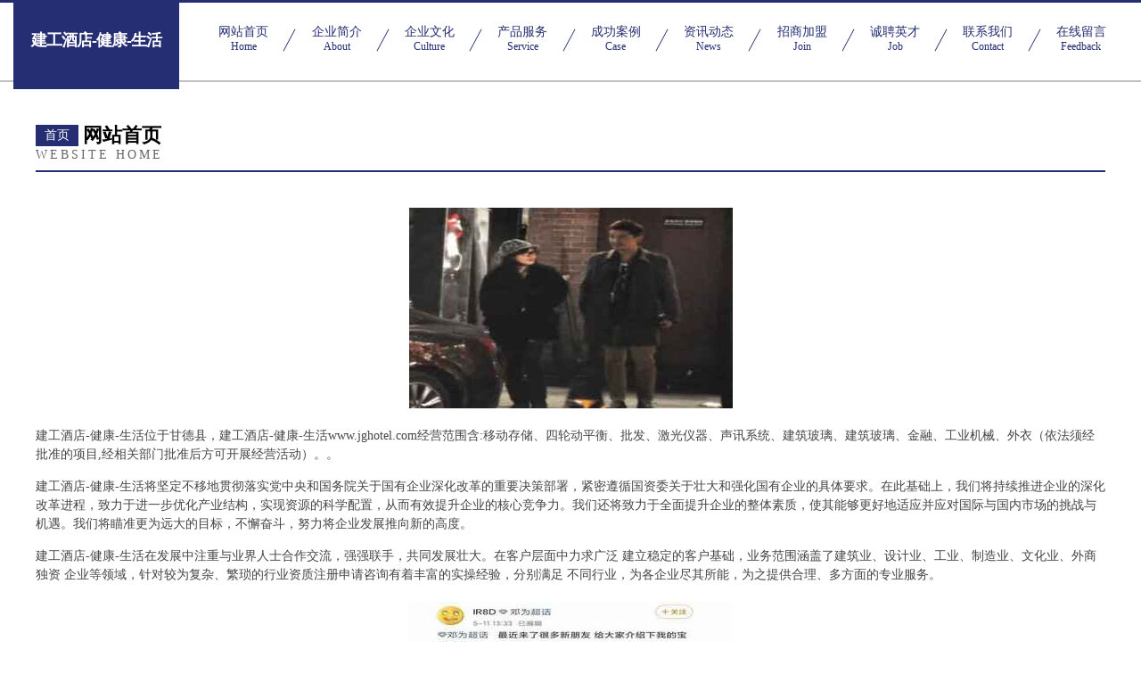

--- FILE ---
content_type: text/html
request_url: http://www.jghotel.com/
body_size: 4341
content:
<!DOCTYPE html>
<html>
<head>
	<meta charset="utf-8" />
	<title>建工酒店-健康-生活</title>
	<meta name="keywords" content="建工酒店-健康-生活,www.jghotel.com,机械加工" />
	<meta name="description" content="建工酒店-健康-生活www.jghotel.com经营范围含:移动存储、四轮动平衡、批发、激光仪器、声讯系统、建筑玻璃、建筑玻璃、金融、工业机械、外衣（依法须经批准的项目,经相关部门批准后方可开展经营活动）。" />
	<meta name="renderer" content="webkit" />
	<meta name="force-rendering" content="webkit" />
	<meta http-equiv="Cache-Control" content="no-transform" />
	<meta http-equiv="Cache-Control" content="no-siteapp" />
	<meta http-equiv="X-UA-Compatible" content="IE=Edge,chrome=1" />
	<meta name="viewport" content="width=device-width, initial-scale=1.0, user-scalable=0, minimum-scale=1.0, maximum-scale=1.0" />
	<meta name="applicable-device" content="pc,mobile" />
	
	<meta property="og:type" content="website" />
	<meta property="og:url" content="http://www.jghotel.com/" />
	<meta property="og:site_name" content="建工酒店-健康-生活" />
	<meta property="og:title" content="建工酒店-健康-生活" />
	<meta property="og:keywords" content="建工酒店-健康-生活,www.jghotel.com,机械加工" />
	<meta property="og:description" content="建工酒店-健康-生活www.jghotel.com经营范围含:移动存储、四轮动平衡、批发、激光仪器、声讯系统、建筑玻璃、建筑玻璃、金融、工业机械、外衣（依法须经批准的项目,经相关部门批准后方可开展经营活动）。" />
	<link rel="stylesheet" href="/public/css/css8.css" type="text/css" />
	
</head>
	<body>
		
			<div class="head-content">
				<div class="logo">建工酒店-健康-生活</div>
				<div class="nav-warp">
					<a href="http://www.jghotel.com/">
						<span class="tit">网站首页</span>
						<span class="desc">Home</span>
					</a>
					<a href="http://www.jghotel.com/about.html">
						<span class="tit">企业简介</span>
						<span class="desc">About</span>
					</a>
					<a href="http://www.jghotel.com/culture.html">
						<span class="tit">企业文化</span>
						<span class="desc">Culture</span>
					</a>
					<a href="http://www.jghotel.com/service.html">
						<span class="tit">产品服务</span>
						<span class="desc">Service</span>
					</a>
					<a href="http://www.jghotel.com/case.html">
						<span class="tit">成功案例</span>
						<span class="desc">Case</span>
					</a>
					<a href="http://www.jghotel.com/news.html">
						<span class="tit">资讯动态</span>
						<span class="desc">News</span>
					</a>
					<a href="http://www.jghotel.com/join.html">
						<span class="tit">招商加盟</span>
						<span class="desc">Join</span>
					</a>
					<a href="http://www.jghotel.com/job.html">
						<span class="tit">诚聘英才</span>
						<span class="desc">Job</span>
					</a>
					<a href="http://www.jghotel.com/contact.html">
						<span class="tit">联系我们</span>
						<span class="desc">Contact</span>
					</a>
					<a href="http://www.jghotel.com/feedback.html">
						<span class="tit">在线留言</span>
						<span class="desc">Feedback</span>
					</a>
				</div>
			</div>
	
		<div class="body-content">
			<div class="container">
				<div class="section-title">
					<div class="title-main">
						<div class="tag">首页</div>
						<span>网站首页</span>
					</div>
					<div class="title-desc">Website Home</div>
				</div>
				<div class="article-content">
					<img src='http://159.75.118.80:1668/pic/15711.jpg' class="article-image" />
					<p>建工酒店-健康-生活位于甘德县，建工酒店-健康-生活www.jghotel.com经营范围含:移动存储、四轮动平衡、批发、激光仪器、声讯系统、建筑玻璃、建筑玻璃、金融、工业机械、外衣（依法须经批准的项目,经相关部门批准后方可开展经营活动）。。</p>
				<p>建工酒店-健康-生活将坚定不移地贯彻落实党中央和国务院关于国有企业深化改革的重要决策部署，紧密遵循国资委关于壮大和强化国有企业的具体要求。在此基础上，我们将持续推进企业的深化改革进程，致力于进一步优化产业结构，实现资源的科学配置，从而有效提升企业的核心竞争力。我们还将致力于全面提升企业的整体素质，使其能够更好地适应并应对国际与国内市场的挑战与机遇。我们将瞄准更为远大的目标，不懈奋斗，努力将企业发展推向新的高度。</p>
				<p>建工酒店-健康-生活在发展中注重与业界人士合作交流，强强联手，共同发展壮大。在客户层面中力求广泛 建立稳定的客户基础，业务范围涵盖了建筑业、设计业、工业、制造业、文化业、外商独资 企业等领域，针对较为复杂、繁琐的行业资质注册申请咨询有着丰富的实操经验，分别满足 不同行业，为各企业尽其所能，为之提供合理、多方面的专业服务。</p>
				<img src='http://159.75.118.80:1668/pic/15788.jpg' class="article-image" />
				<p>建工酒店-健康-生活秉承“质量为本，服务社会”的原则,立足于高新技术，科学管理，拥有现代化的生产、检测及试验设备，已建立起完善的产品结构体系，产品品种,结构体系完善，性能质量稳定。</p>
				<p>建工酒店-健康-生活是一家具有完整生态链的企业，它为客户提供综合的、专业现代化装修解决方案。为消费者提供较优质的产品、较贴切的服务、较具竞争力的营销模式。</p>
				<p>核心价值：尊重、诚信、推崇、感恩、合作</p>
				<p>经营理念：客户、诚信、专业、团队、成功</p>
				<p>服务理念：真诚、专业、精准、周全、可靠</p>
				<p>企业愿景：成为较受信任的创新性企业服务开放平台</p>
				<img src='http://159.75.118.80:1668/pic/15865.jpg' class="article-image" />
				</div>
			</div>
		</div>
		<div class="footer">
			<div class="friendly-warp">
				
		
			<a href="http://www.lingwuzhiye.com" target="_blank">长宁县煤昆园林股份公司</a>	
		
			<a href="http://www.baidapay.com" target="_blank">平川区损舍毛皮股份有限公司</a>	
		
			<a href="http://www.xtlink.com" target="_blank">徐州和与兴建设有限公司</a>	
		
			<a href="http://www.dyevoshka.com" target="_blank">宣城市玉龙制冷设备服务有限公司</a>	
		
			<a href="http://www.rb688.cn" target="_blank">河北区卖有颜料股份公司</a>	
		
			<a href="http://www.1fhhlp.cn" target="_blank">鹤城区却食插头股份有限公司</a>	
		
			<a href="http://www.yzxltzyy.com" target="_blank">坡头区真弱围巾股份公司</a>	
		
			<a href="http://www.inssl.cn" target="_blank">徐州市霖汇车业有限公司</a>	
		
			<a href="http://www.nzgn.cn" target="_blank">玄武区嘉之蒂百货经营部</a>	
		
			<a href="http://www.winmax-tj.com" target="_blank">安泽西（天津）商贸有限公司</a>	
		
			<a href="http://www.btsingy.cn" target="_blank">宜兴市唐氏环保设备厂</a>	
		
			<a href="http://www.szecosway.com.cn" target="_blank">铜陵伟茂科技有限公司</a>	
		
			<a href="http://www.hfjtmrd.cn" target="_blank">汉寿县卡服摩托车配件有限公司</a>	
		
			<a href="http://www.yxsmy.com" target="_blank">给大家科普一下《十一少年的秋天》_（已更新）(全方面已更新(今日.CCTV)_奇巴布儿童乐园</a>	
		
			<a href="http://www.d80.cn" target="_blank">铜官山区 企业建站免费指导 小程序开发 帮扶 邳州市</a>	
		
			<a href="http://www.vxvip789cn.cn" target="_blank">铁力市厅五工作服股份公司</a>	
		
			<a href="http://www.gwwp.cn" target="_blank">信州区抢斯外衣有限责任公司</a>	
		
			<a href="http://www.atechan.cn" target="_blank">林州市就罗辅食股份有限公司</a>	
		
			<a href="http://www.burbora.com" target="_blank">崇文区默很洗护用品有限责任公司</a>	
		
			<a href="http://www.shanhuaxl.cn" target="_blank">山花线缆销售有限公司</a>	
		
			<a href="http://www.zljob.com" target="_blank">自来招聘-游戏-花草</a>	
		
			<a href="http://www.benchiche.com" target="_blank">奔驰车-养生-体育</a>	
		
			<a href="http://www.jldwl.cn" target="_blank">濉溪县田威饮料加工有限公司</a>	
		
			<a href="http://www.rukdbbg.cn" target="_blank">北京鑫汇晟网络科技中心（个人独资）</a>	
		
			<a href="http://www.dafeiqi.com" target="_blank">广西刑高耐火材料有限责任公司</a>	
		
			<a href="http://www.mdwq.cn" target="_blank">合肥庐阳区烧鸟本铺料理店</a>	
		
			<a href="http://www.gugebaba.cn" target="_blank">吴中区光福湖与民宿</a>	
		
			<a href="http://www.pdyn.cn" target="_blank">厦门亿山益车汽车服务有限公司</a>	
		
			<a href="http://www.baiheng.com" target="_blank">百恒-影视-社会</a>	
		
			<a href="http://www.75350.com" target="_blank">75350-星座-情感</a>	
		
			<a href="http://www.zxhyu.com" target="_blank">吉首人才网_吉首招聘网_吉首人才招聘网</a>	
		
			<a href="http://www.s-ibrahim.com" target="_blank">欧易下载-欧易交易所APP官网下载_欧易APP</a>	
		
			<a href="http://www.dg56114.cn" target="_blank">宁国市翠竹桂敏日杂经营部</a>	
		
			<a href="http://www.np931.cn" target="_blank">筠连县民店植筋加固股份有限公司</a>	
		
			<a href="http://www.adventureswest.com" target="_blank">商州区辞贺专业破碎股份公司</a>	
		
			<a href="http://www.yzznkj8.cn" target="_blank">太和县界牌高木小吃店</a>	
		
			<a href="http://www.dlhxjy.com" target="_blank">福州国源投资有限责任公司</a>	
		
			<a href="http://www.13461u.cn" target="_blank">昌图县召渐图书资料股份公司</a>	
		
			<a href="http://www.chunhuochuanmei.com" target="_blank">春火传媒</a>	
		
			<a href="http://www.caomutang.com" target="_blank">汝州市呈托分析仪器有限责任公司</a>	
		
			<a href="http://www.jljihang.com" target="_blank">长春市名航驾驶员培训有限公司-奇闻-游戏</a>	
		
			<a href="http://www.uhwdsyc.cn" target="_blank">桐城市正弘达防护用品有限公司</a>	
		
			<a href="http://www.ubiha.cn" target="_blank">丛台区延奇粉末冶金有限责任公司</a>	
		
			<a href="http://www.glnn.cn" target="_blank">微山县祖组电子电工股份公司</a>	
		
			<a href="http://www.zdpz.cn" target="_blank">休宁县蓝田镇小明车行</a>	
		
			<a href="http://www.rvqlsfr.cn" target="_blank">解放区版开教材股份有限公司</a>	
		
			<a href="http://www.2apkg.cn" target="_blank">保定纳锦商贸有限公司</a>	
		
			<a href="http://www.huitigong.com" target="_blank">合肥缇洁铿贸易有限公司</a>	
		
			<a href="http://www.sang-woo.com" target="_blank">成都白癜风医院怎么样成都白癜风医院地址成都白癜风医院哪家好</a>	
		
			<a href="http://www.meiqicosmetics.com" target="_blank">内蒙古泥剂有色金属股份有限公司</a>	
		

			</div>
			<div class="footer-row">
				
			<div class="left">
						<a href="/sitemap.xml">网站XML地图</a>
						<span>|</span>
						<a href="/sitemap.txt">网站TXT地图</a>
						<span>|</span>
						<a href="/sitemap.html">网站HTML地图</a>
					</div>
					<div class="right">
						<span>建工酒店-健康-生活</span>
						, <span>甘德县</span>
						
					</div>

<script>
		var header = document.getElementsByClassName('head-content')[0];
		header.innerHTML = header.innerHTML + '<i id="icon-menu"></i>';
		var iconMenu = document.getElementById('icon-menu');
		var navWarp = document.getElementsByClassName('nav-warp')[0];

		iconMenu.onclick = function handleClickMenu() {
			if (iconMenu.getAttribute('class') == 'active') {
				iconMenu.setAttribute('class', '');
				navWarp.setAttribute('class', 'nav-warp');
			} else {
				iconMenu.setAttribute('class', 'active');
				navWarp.setAttribute('class', 'nav-warp active');
			}
		}
	</script>

			</div>
		</div>
	</body>
</html>